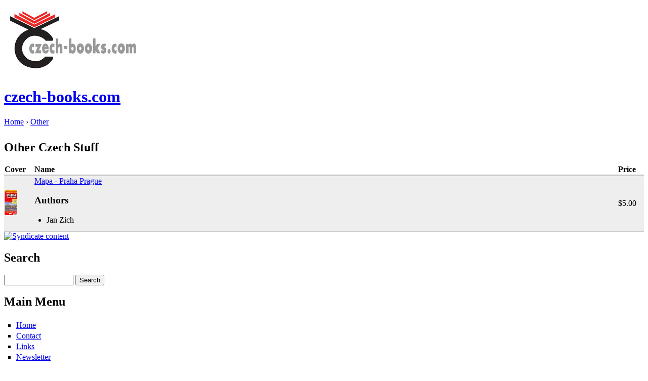

--- FILE ---
content_type: text/html; charset=utf-8
request_url: https://www.czech-books.com/taxonomy_menu/3/8/64
body_size: 3634
content:
<!DOCTYPE html PUBLIC "-//W3C//DTD XHTML 1.0 Strict//EN"
  "http://www.w3.org/TR/xhtml1/DTD/xhtml1-strict.dtd">
<html xmlns="http://www.w3.org/1999/xhtml" xml:lang="en" lang="en">
  <head>
    <title>Other Czech Stuff | czech-books.com</title>
    <meta http-equiv="Content-Type" content="text/html; charset=utf-8" />

      <!-- Additional IE/Win specific style sheet (Conditional Comments) -->
      <!--[if lte IE 7]>
      <link rel="stylesheet" href="/sites/all/modules/jstools/tabs/tabs-ie.css" type="text/css" media="projection, screen" />
      <![endif]-->
    
<link rel="alternate" type="application/rss+xml" title="" href="/taxonomy/term/64/all/feed" />

<link rel="shortcut icon" href="/files/northstudio_favicon.ico" type="image/x-icon" />
    <style type="text/css" media="all">@import "/files/css/7aa1216106a313c923b9c980c7f30867.css";</style>
    <style type="text/css" media="screen,projection"> @import url(/sites/all/themes/northstudio/initial.css); </style>
    <style type="text/css" media="screen,projection"> @import url(/sites/all/themes/northstudio/screen.css); </style>
		<style type="text/css" media="print"> @import url(/sites/all/themes/northstudio/print.css); </style>
		<!--[if IE]>
    <style type="text/css" media="all">@import "/sites/all/themes/northstudio/browsers/fix-ie.css";</style>
    <![endif]-->
    <!--[if IE 6]>
    <style type="text/css" media="all">@import "/sites/all/themes/northstudio/browsers/fix-ie6.css";</style>
    <![endif]-->
    <!--[if IE 7]>
    <style type="text/css" media="all">@import "/sites/all/themes/northstudio/browsers/fix-ie7.css";</style>
    <![endif]-->
    <script type="text/javascript" src="/misc/jquery.js"></script>
<script type="text/javascript" src="/misc/drupal.js"></script>
<script type="text/javascript" src="/sites/all/modules/jstools/jstools.js"></script>
<script type="text/javascript" src="/sites/all/modules/jstools/tabs/jquery.tabs.pack.js"></script>
<script type="text/javascript" src="/sites/all/modules/jstools/jquery.history_remote.min.js"></script>
<script type="text/javascript" src="/sites/all/modules/jstools/tabs/tabs.js"></script>
<script type="text/javascript" src="/sites/all/modules/ubercart/uc_cart/uc_cart_block.js?87106"></script>
<script type="text/javascript" src="/sites/all/modules/ns_dropdown/js/ns_dropdown.js"></script>
<script type="text/javascript">Drupal.extend({ settings: { "jstools": { "cleanurls": true, "basePath": "/" }, "tabs": { "slide": false, "fade": false, "speed": "slow", "auto_height": false }, "base_path": "/" } });</script>
<script type="text/javascript">var collapsed_block = true;</script>
<script type="text/javascript">var uc_cart_path = '/sites/all/modules/ubercart/uc_cart';</script>
  </head>
  <body class="taxonomy_menu taxonomy_menu-3 3-8 8-64">

<!-- Layout -->
<!--[if IE]><div id="IEroot"><![endif]-->
<div id="container">
	<div id="header">
		<a href="/" title="czech-books.com"><img src="/files/northstudio_logo.jpg" alt="czech-books.com" id="logo" /></a><h1><a href="/" title="czech-books.com"><span>czech-books.com</span></a></h1>			</div><!-- ID header -->
	<div id="wrapper">
		<div id="primary">
      <div class="inside">
			<div class="breadcrumb"><a href="/">Home</a> › <a href="/taxonomy_menu/3/8">Other</a></div>      
            <h2 class="node-title">Other Czech Stuff</h2>      
      
                  <table>
 <thead><tr><th>Cover</th><th>Name</th><th>Price</th> </tr></thead>
<tbody>
 <tr class="odd"><td><a href="/catalog/all/reference_picture_books_encyclopedias/mapa_praha_prague"><img src="https://www.czech-books.com/files/imagecache/product_list/files/mapaPraha.jpg" alt="" title=""  /></a></td><td width="100%"><a href="/catalog/all/reference_picture_books_encyclopedias/mapa_praha_prague">Mapa - Praha Prague</a><div class="author"><div class="item-list"><h3>Authors</h3><ul class="authors"><li>Jan Zich</li></ul></div></div></td><td nowrap="nowrap"><span class="sell_price">$5.00</span></td> </tr>
</tbody></table>
      <span class="clear"></span>
      <a href="/taxonomy/term/64/all/feed" class="feed-icon"><img src="/misc/feed.png" alt="Syndicate content" title="Syndicate content" width="16" height="16" /></a>      </div><!--CLASS inside-->
		</div><!-- ID primary -->
	</div><!-- ID wrapper -->
	<div id="secondary">
		<div id="block-search-0" class="clear-block block block-search">

  <h2 class="block-title">Search</h2>

  <div class="content"><form action="/search/node"  method="post" id="search-block-form">
<div><div class="container-inline"><div class="form-item">
 <input type="text" maxlength="128" name="search_block_form_keys" id="edit-search-block-form-keys"  size="15" value="" title="Enter the terms you wish to search for." class="form-text" />
</div>
<input type="submit" name="op" id="edit-submit" value="Search"  class="form-submit" />
<input type="hidden" name="form_id" id="edit-search-block-form" value="search_block_form"  />
</div>
</div></form>
</div><!-- CLASS content -->
</div><!-- ID block-search-0 CLASS clear-block block block-search -->
<div id="block-menu-107" class="clear-block block block-menu">

  <h2 class="block-title">Main Menu</h2>

  <div class="content">
<ul class="menu">
<li class="leaf menu-108"><a href="/">Home</a></li>
<li class="leaf menu-109"><a href="/contact">Contact</a></li>
<li class="leaf menu-111"><a href="/links">Links</a></li>
<li class="leaf menu-112"><a href="http://eepurl.com/cjferX">Newsletter</a></li>
<li class="leaf menu-113"><a href="/catalog/products">Catalog</a></li>
<li class="leaf menu-114"><a href="/node/8560">Join Mailing List</a></li>

</ul>
</div><!-- CLASS content -->
</div><!-- ID block-menu-107 CLASS clear-block block block-menu -->
<div id="block-user-0" class="clear-block block block-user">

  <h2 class="block-title">User login</h2>

  <div class="content"><form action="/taxonomy_menu/3/8/64?destination=taxonomy_menu%2F3%2F8%2F64"  method="post" id="user-login-form">
<div><div class="form-item">
 <label for="edit-name">Email Address: <span class="form-required" title="This field is required.">*</span></label>
 <input type="text" maxlength="60" name="name" id="edit-name"  size="15" value="" class="form-text required" />
</div>
<div class="form-item">
 <label for="edit-pass">Pass: <span class="form-required" title="This field is required.">*</span></label>
 <input type="password" name="pass" id="edit-pass"  maxlength="60"  size="15"  class="form-text required" />
</div>
<input type="submit" name="op" id="edit-submit" value="Log in"  class="form-submit" />
<div class="item-list"><ul><li><a href="/user/register" title="Create a new user account.">Create new account</a></li><li><a href="/user/password" title="Forgot Password? via e-mail.">Forgot Password?</a></li></ul></div><input type="hidden" name="form_id" id="edit-user-login-block" value="user_login_block"  />

</div></form>
</div><!-- CLASS content -->
</div><!-- ID block-user-0 CLASS clear-block block block-user -->
<div id="block-block-2" class="clear-block block block-block">


  <div class="content"><p>We accept American Express, Visa &amp; MasterCard</p>
</div><!-- CLASS content -->
</div><!-- ID block-block-2 CLASS clear-block block block-block -->
	</div><!-- ID secondary -->
	<div id="tertiary">
    <div id="block-ns_dropdown-" class="clear-block block block-ns_dropdown">


  <div class="content"><li class="expanded menu-196"><a href="/taxonomy_menu/3/1">Books</a>
<ul class="menu">
<li class="leaf menu-2729"><a href="/taxonomy_menu/3/1/10629">$ 5.00 and under</a></li>
<li class="leaf menu-2598"><a href="/taxonomy_menu/3/1/13">Biographies, Memoirs</a></li>
<li class="leaf menu-2599"><a href="/taxonomy_menu/3/1/11">Books in English</a></li>
<li class="leaf menu-2600"><a href="/taxonomy_menu/3/1/26">Books in Slovak</a></li>
<li class="leaf menu-2602"><a href="/taxonomy_menu/3/1/15">Children&#039;s Books</a></li>
<li class="leaf menu-2603"><a href="/taxonomy_menu/3/1/25">Christmas Books</a></li>
<li class="leaf menu-2614"><a href="/taxonomy_menu/3/1/24">Collectibles, Used and Rare </a></li>
<li class="leaf menu-2717"><a href="/taxonomy_menu/3/1/7988">Dictionaries, Textbooks, Language</a></li>
<li class="leaf menu-2730"><a href="/taxonomy_menu/3/1/11213">Exile Literature Sixty-Eight Publishers, Index ...</a></li>
<li class="leaf menu-2645"><a href="/taxonomy_menu/3/1/5644">Family and Relationship</a></li>
<li class="leaf menu-2605"><a href="/taxonomy_menu/3/1/16">Fiction and Literature: Czech Authors</a></li>
<li class="leaf menu-2606"><a href="/taxonomy_menu/3/1/18">Fiction and Literature: Foreign Authors</a></li>
<li class="leaf menu-2604"><a href="/taxonomy_menu/3/1/17">Food and Drink, Cookbooks</a></li>
<li class="leaf menu-2732"><a href="/taxonomy_menu/3/1/12940">FREE with order</a></li>
<li class="leaf menu-2607"><a href="/taxonomy_menu/3/1/19">Health and Well Being</a></li>
<li class="leaf menu-2608"><a href="/taxonomy_menu/3/1/20">History</a></li>
<li class="leaf menu-2609"><a href="/taxonomy_menu/3/1/27">Humor</a></li>
<li class="leaf menu-2610"><a href="/taxonomy_menu/3/1/21">Mystery and Suspense</a></li>
<li class="leaf menu-2647"><a href="/taxonomy_menu/3/1/5649">Poetry</a></li>
<li class="leaf menu-2646"><a href="/taxonomy_menu/3/1/5645">Politics</a></li>
<li class="leaf menu-2612"><a href="/taxonomy_menu/3/1/22">Reference, Picture Books, Encyclopedias</a></li>
<li class="leaf menu-2652"><a href="/taxonomy_menu/3/1/5654">Religion and Spirituality</a></li>
<li class="leaf menu-2613"><a href="/taxonomy_menu/3/1/23">Romance</a></li>
<li class="leaf menu-2651"><a href="/taxonomy_menu/3/1/5653">Science Fiction and Fantasy</a></li>
<li class="leaf menu-2649"><a href="/taxonomy_menu/3/1/5651">Special Interest</a></li>
<li class="leaf menu-2650"><a href="/taxonomy_menu/3/1/5652">Stories</a></li>
<li class="leaf menu-2648"><a href="/taxonomy_menu/3/1/5650">Travel</a></li>

</ul>
</li>
<li class="expanded menu-202"><a href="/taxonomy_menu/3/5">DVD</a>
<ul class="menu">
<li class="leaf menu-2630"><a href="/taxonomy_menu/3/5/55">Children DVD</a></li>
<li class="leaf menu-2653"><a href="/taxonomy_menu/3/5/5660">Christmas DVD</a></li>
<li class="leaf menu-2656"><a href="/taxonomy_menu/3/5/5663">Fitness and Health</a></li>
<li class="leaf menu-2654"><a href="/taxonomy_menu/3/5/5661">History and Education</a></li>
<li class="leaf menu-2629"><a href="/taxonomy_menu/3/5/48">Movies (comedy, drama, historical, political, other)</a></li>
<li class="leaf menu-2631"><a href="/taxonomy_menu/3/5/56">Music Video and Concerts</a></li>
<li class="leaf menu-2655"><a href="/taxonomy_menu/3/5/5662">Oldies</a></li>
<li class="leaf menu-2676"><a href="/taxonomy_menu/3/5/6187">Plays</a></li>
<li class="leaf menu-2632"><a href="/taxonomy_menu/3/5/57">Prague and Travel</a></li>
<li class="leaf menu-2633"><a href="/taxonomy_menu/3/5/49">Series</a></li>
<li class="leaf menu-2657"><a href="/taxonomy_menu/3/5/5664">Special interests</a></li>

</ul>
</li>
<li class="expanded menu-198"><a href="/taxonomy_menu/3/2">CD</a>
<ul class="menu">
<li class="leaf menu-2615"><a href="/taxonomy_menu/3/2/31">Brass (Dechovka)</a></li>
<li class="leaf menu-2616"><a href="/taxonomy_menu/3/2/30">CDs on sale</a></li>
<li class="leaf menu-2673"><a href="/taxonomy_menu/3/2/32">Children&#039;s Fairy Tales</a></li>
<li class="leaf menu-2617"><a href="/taxonomy_menu/3/2/33">Children&#039;s Music</a></li>
<li class="leaf menu-2618"><a href="/taxonomy_menu/3/2/36">Christmas Music</a></li>
<li class="leaf menu-2619"><a href="/taxonomy_menu/3/2/34">Classical Music</a></li>
<li class="leaf menu-2620"><a href="/taxonomy_menu/3/2/35">Country &amp; Folk Music</a></li>
<li class="leaf menu-2672"><a href="/taxonomy_menu/3/2/60">Humor</a></li>
<li class="leaf menu-2658"><a href="/taxonomy_menu/3/2/5667">Oldies</a></li>
<li class="leaf menu-2671"><a href="/taxonomy_menu/3/2/38">Other Stories/Books</a></li>
<li class="leaf menu-2622"><a href="/taxonomy_menu/3/2/37">Pop Music</a></li>
<li class="leaf menu-2659"><a href="/taxonomy_menu/3/2/5668">Spoken Word</a></li>

</ul>
</li>
<li class="leaf menu-2674"><a href="/catalog/9/calendars_crosswords">Calendars &amp; Crosswords</a></li>
<li class="expanded menu-203"><a href="/taxonomy_menu/3/8">Other</a>
<ul class="menu">
<li class="leaf menu-2634"><a href="/taxonomy_menu/3/8/58">Art</a></li>
<li class="leaf menu-2636"><a href="/taxonomy_menu/3/8/52">Car Stickers</a></li>
<li class="leaf menu-2723"><a href="/taxonomy_menu/3/8/8211">Christmas cards and gift cards</a></li>
<li class="leaf menu-2728"><a href="/taxonomy_menu/3/8/10467">Czech Magazines</a></li>
<li class="leaf menu-2638"><a href="/taxonomy_menu/3/8/61">Czech Soccer Jerseys</a></li>
<li class="leaf menu-2639"><a href="/taxonomy_menu/3/8/53">Greeting Cards</a></li>
<li class="leaf menu-2640"><a href="/taxonomy_menu/3/8/64" class="active">Other Czech Stuff</a></li>
<li class="leaf menu-2643"><a href="/taxonomy_menu/3/8/54">Toys &amp; Games</a></li>

</ul>
</li>
<li class="expanded menu-2662"><a href="/catalog/sale">Sale Items</a>
<ul class="menu">
<li class="leaf menu-2664"><a href="/catalog/sale">All Sale Items</a></li>
<li class="leaf menu-2663"><a href="/catalog/sale/books">Books on Sale</a></li>
<li class="leaf menu-2665"><a href="/catalog/sale/dvd">DVD on Sale</a></li>
<li class="leaf menu-2666"><a href="/catalog/sale/cd">CD on Sale</a></li>
<li class="leaf menu-2667"><a href="/catalog/sale/cd-rom">CD-ROM on Sale</a></li>
<li class="leaf menu-2669"><a href="/catalog/sale/other">Other Sale Items</a></li>

</ul>
</li>
</div><!-- CLASS content -->
</div><!-- ID block-ns_dropdown- CLASS clear-block block block-ns_dropdown -->
  </div><!-- ID tertiary -->
	<div id="footer">
				
    <span class="copyright">Copyright &copy; 2007-2026 czech-books.com. All rights reserved.</span>	</div><!-- ID footer -->
</div><!-- ID container -->
<!-- /layout -->
<!--[if IE]></div><![endif]-->
    </body>
</html>


--- FILE ---
content_type: text/css
request_url: https://www.czech-books.com/files/css/7aa1216106a313c923b9c980c7f30867.css
body_size: 4535
content:
.node-unpublished{background-color:#fff4f4;}.preview .node{background-color:#ffffea;}#node-admin-filter ul{list-style-type:none;padding:0;margin:0;width:100%;}#node-admin-buttons{float:left;margin-left:0.5em;clear:right;}td.revision-current{background:#ffc;}.node-form .form-text{display:block;width:95%;}.node-form .container-inline .form-text{display:inline;width:auto;}.node-form .standard{clear:both;}.node-form textarea{display:block;width:95%;}.node-form .attachments fieldset{float:none;display:block;}.poll .bar{height:1em;margin:1px 0;background-color:#ddd;}.poll .bar .foreground{background-color:#000;height:1em;float:left;}.poll .links{text-align:center;}.poll .percent{text-align:right;}.poll .total{text-align:center;}.poll .vote-form{text-align:center;}.poll .vote-form .choices{text-align:left;margin:0 auto;display:table;}.node-form .poll-form fieldset{display:block;}fieldset{margin-bottom:1em;padding:.5em;}form{margin:0;padding:0;}hr{height:1px;border:1px solid gray;}img{border:0;}table{border-collapse:collapse;}th{text-align:left;padding-right:1em;border-bottom:3px solid #ccc;}.clear-block:after{content:".";display:block;height:0;clear:both;visibility:hidden;}.clear-block{display:inline-block;}/* Hides from IE-mac \*/* html .clear-block{height:1%;}.clear-block{display:block;}th.active img{display:inline;}tr.even,tr.odd{background-color:#eee;border-bottom:1px solid #ccc;padding:0.1em 0.6em;}td.active{background-color:#ddd;}tbody{border-top:1px solid #ccc;}tbody th{border-bottom:1px solid #ccc;}thead th{text-align:left;padding-right:1em;border-bottom:3px solid #ccc;}.breadcrumb{padding-bottom:.5em}.error{color:#f00;}div.error{border:1px solid #d77;}div.error,tr.error{background:#fcc;color:#200;}div.warning,tr.warning{background:#ffd;}div.ok,tr.ok{background:#dfd;}.item-list .icon{color:#555;float:right;padding-left:0.25em;clear:right;}.item-list .title{font-weight:bold;}.item-list ul{margin:0 0 0.75em 0;padding:0;}.item-list ul li{margin:0 0 0.25em 1.5em;padding:0;list-style:disc;}.form-item{margin-top:1em;margin-bottom:1em;}tr.odd .form-item,tr.even .form-item{margin-top:0;margin-bottom:0;white-space:nowrap;}tr.merge-down,tr.merge-down td,tr.merge-down th{border-bottom-width:0 !important;}tr.merge-up,tr.merge-up td,tr.merge-up th{border-top-width:0 !important;}.form-item input.error,.form-item textarea.error,.form-item select.error{border:2px solid red;}.form-item .description{font-size:0.85em;}.form-item label{display:block;font-weight:bold;}.form-item label.option{display:inline;font-weight:normal;}.form-checkboxes,.form-radios{margin:1em 0;}.form-checkboxes .form-item,.form-radios .form-item{margin-top:0.4em;margin-bottom:0.4em;}.marker,.form-required{color:#f00;}.more-link{text-align:right;}.more-help-link{font-size:0.85em;text-align:right;}.nowrap{white-space:nowrap;}.pager{clear:both;text-align:center;}.pager a,.pager strong.pager-current{padding:0.5em;}.tips{margin-top:0;margin-bottom:0;padding-top:0;padding-bottom:0;font-size:0.9em;}dl.multiselect dd.b,dl.multiselect dd.b .form-item,dl.multiselect dd.b select{font-family:inherit;font-size:inherit;width:14em;}dl.multiselect dd.a,dl.multiselect dd.a .form-item{width:8em;}dl.multiselect dt,dl.multiselect dd{float:left;line-height:1.75em;padding:0;margin:0 1em 0 0;}dl.multiselect .form-item{height:1.75em;margin:0;}.container-inline div,.container-inline label{display:inline;}ul.menu{list-style:none;border:none;text-align:left;}ul.menu li{margin:0 0 0 0.5em;}li.expanded{list-style-type:circle;list-style-image:url(/modules/system/../../misc/menu-expanded.png);padding:0.2em 0.5em 0 0;margin:0;}li.collapsed{list-style-type:disc;list-style-image:url(/modules/system/../../misc/menu-collapsed.png);padding:0.2em 0.5em 0 0;margin:0;}li.leaf{list-style-type:square;list-style-image:url(/modules/system/../../misc/menu-leaf.png);padding:0.2em 0.5em 0 0;margin:0;}li a.active{color:#000;}td.menu-disabled{background:#ccc;}ul.links{margin:0;padding:0;}ul.links.inline{display:inline;}ul.links li{display:inline;list-style-type:none;padding:0 0.5em;}.block ul{margin:0;padding:0 0 0.25em 1em;}ul.primary{border-collapse:collapse;padding:0 0 0 1em;white-space:nowrap;list-style:none;margin:5px;height:auto;line-height:normal;border-bottom:1px solid #bbb;}ul.primary li{display:inline;}ul.primary li a{background-color:#ddd;border-color:#bbb;border-width:1px;border-style:solid solid none solid;height:auto;margin-right:0.5em;padding:0 1em;text-decoration:none;}ul.primary li.active a{background-color:#fff;border:1px solid #bbb;border-bottom:#fff 1px solid;}ul.primary li a:hover{background-color:#eee;border-color:#ccc;border-bottom-color:#eee;}ul.secondary{border-bottom:1px solid #bbb;padding:0.5em 1em;margin:5px;}ul.secondary li{display:inline;padding:0 1em;border-right:1px solid #ccc;}ul.secondary a{padding:0;text-decoration:none;}ul.secondary a.active{border-bottom:4px solid #999;}#autocomplete{position:absolute;border:1px solid;overflow:hidden;z-index:100;}#autocomplete ul{margin:0;padding:0;list-style:none;}#autocomplete li{background:#fff;color:#000;white-space:pre;cursor:default;}#autocomplete li.selected{background:#0072b9;color:#fff;}html.js input.form-autocomplete{background-image:url(/modules/system/../../misc/throbber.gif);background-repeat:no-repeat;background-position:100% 2px;}html.js input.throbbing{background-position:100% -18px;}html.js fieldset.collapsed{border-bottom-width:0;border-left-width:0;border-right-width:0;margin-bottom:0;height:1em;}html.js fieldset.collapsed *{display:none;}html.js fieldset.collapsed legend{display:block;}html.js fieldset.collapsible legend a{padding-left:15px;background:url(/modules/system/../../misc/menu-expanded.png) 5px 75% no-repeat;}html.js fieldset.collapsed legend a{background-image:url(/modules/system/../../misc/menu-collapsed.png);background-position:5px 50%;}* html.js fieldset.collapsed legend,* html.js fieldset.collapsed legend *,* html.js fieldset.collapsed table *{display:inline;}html.js fieldset.collapsible legend a{display:block;}html.js fieldset.collapsible .fieldset-wrapper{overflow:auto;}.resizable-textarea{width:95%;}.resizable-textarea .grippie{height:9px;overflow:hidden;background:#eee url(/modules/system/../../misc/grippie.png) no-repeat center 2px;border:1px solid #ddd;border-top-width:0;cursor:s-resize;}html.js .resizable-textarea textarea{margin-bottom:0;width:100%;display:block;}.progress{font-weight:bold;}.progress .bar{background:#fff url(/modules/system/../../misc/progress.gif);border:1px solid #00375a;height:1.5em;margin-top:0.2em;}.progress .filled{background:#0072b9;height:1em;border-bottom:0.5em solid #004a73;width:0%;}.progress .percentage{float:right;}#first-time strong{display:block;padding:1.5em 0 .5em;}tr.selected td{background:#ffc;}#permissions td.module{font-weight:bold;}#permissions td.permission{padding-left:1.5em;}#access-rules .access-type,#access-rules .rule-type{margin-right:1em;float:left;}#access-rules .access-type .form-item,#access-rules .rule-type .form-item{margin-top:0;}#access-rules .mask{clear:both;}#user-login-form{text-align:center;}#user-admin-filter ul{list-style-type:none;padding:0;margin:0;width:100%;}#user-admin-buttons{float:left;margin-left:0.5em;clear:right;}.profile{clear:both;margin:1em 0;}.profile .picture{float:right;margin:0 1em 1em 0;}.profile dt{margin:1em 0 0.2em 0;font-weight:bold;}.profile dd{margin:0;}.field .field-label,.field .field-label-inline,.field .field-label-inline-first{font-weight:bold;}.field .field-label-inline,.field .field-label-inline-first{display:inline;}.field .field-label-inline{visibility:hidden;}.node-form .number{display:inline;width:auto;}html.js div.drupal-tabs{display:none;}html.js h2.drupal-tabs-title{display:none;}@media projection,screen{    .tabs-hide{display:none;}}@media print{    .fragment{display:block !important;height:auto !important;opacity:1 !important;}.anchors{display:none;}}.anchors{list-style:none;margin:0;padding:0 0 1px;}.anchors:after{    display:block;clear:both;content:" ";}.anchors li{float:left;margin:0 1px 0 0;}.anchors a{display:block;position:relative;top:1px;border:1px solid #eaeaea;border-bottom:0;z-index:2;padding:2px 9px 1px;color:#000;text-decoration:none;}.anchors .tabs-selected a{padding-bottom:2px;font-weight:bold;}.anchors a:focus,.anchors a:active{outline:none;}.anchors .tabs-selected a,.anchors a:hover,.anchors a:focus,.anchors a:active,.fragment{background:#eaeaea;}.anchors .tabs-selected a:link,.anchors .tabs-selected a:visited,.anchors .tabs-disabled a:link,.anchors .tabs-disabled a:visited{    cursor:text;}.anchors a:hover,.anchors a:focus,.anchors a:active{cursor:pointer;}#primary .tabs .anchors a:hover h3.descriptions.eng.title,#primary .tabs .anchors a:hover h3.descriptions.czech.title{color:#fff;}.anchors .tabs-disabled{opacity:.4;}.anchors .tabs-disabled a:hover,.anchors .tabs-disabled a:focus,.anchors .tabs-disabled a:active{background:transparent;}.fragment{padding:0 10px;}#block-og-5 div.item-list ul{padding:0;margin:0;}#block-og-5 div.item-list ul ul li{margin:0}#block-og-0 .form-item{margin-bottom:.4em;}.groups .links{display:inline;}table.og-picture-grid{width:100%;}table.og-picture-grid td{text-align:center;width:20%;padding-bottom:10px;}td.og-picture-grid-item{text-align:center;vertical-align:bottom;}td.og-picture-grid-item .group-role{font-style:italic;}.form-item .description{  white-space:normal;}.solid-border#quote{margin-top:1em;}.quote-button{cursor:pointer;font-weight:bold;color:rgb(0,0,125);}img.icon{position:relative;top:2px;margin-right:2px;cursor:pointer;}.quote-error{display:inline;}.quote-notes{margin-left:25px;}.node-form .product-shipping .form-text{display:inline;width:auto;}.options{display:inline;}#option_key td:first-child{width:26%;}.combinations td:first-child,.combinations td:first-child + td{width:12%;}.order-overview-form{float:left;padding:0em 2em 0em 0em;}.order-overview-form .form-item{margin-bottom:0em;}.order-overview-form #uc-order-select-form,.order-overview-form #uc-order-admin-sort-form{margin-bottom:0em;}.uc-orders-table{width:100%;clear:both;}.uc-orders-table thead th{white-space:nowrap;}.uc-orders-table tr.odd:hover,.uc-orders-table tr.even:hover{background-color:#ddd;}.uc-orders-table img{float:left;margin-right:.5em;}.order-admin-icons{margin-left:2px;}.order-admin-icons img{position:relative;top:3px;padding:0px 3px;}.order-pane{border-style:solid;border-color:#bbb;border-width:1px;padding:.5em;margin:.5em;;width:auto;line-height:1.1em;}.order-pane thead{background-color:#ddd;}.order-pane tbody{border-top:0px;}.order-pane-title{font-weight:bold;padding-bottom:.5em;}.pos-left{float:left;}.abs-left{  clear:left;}.pos-right{float:right;}.abs-right{float:right;clear:right;}.text-right{text-align:right;}.text-center{text-align:center;}.full-width{width:100%;}.order-pane-table{width:100%;}.order-pane-table .order-pane-table-heading{font-weight:bold;background-color:#ddd;border-style:solid;border-width:0px 0px 2px 0px;border-color:#bbb;}.order-pane-table thead th{font-weight:bold;background-color:#ddd;border-style:solid;border-width:0px 0px 2px 0px;border-color:#bbb;padding:4px 8px;}.order-pane-table tr{border-style:solid;border-width:0px 0px 1px 0px;border-color:#bbb;}.order-pane-table tr.odd td,.order-pane-table tr.even td{padding:4px 8px;}.order-edit-table{width:auto;}.order-edit-table .oet-label{text-align:right;font-weight:bold;}.order-edit-table .form-item{display:inline;}.address-select-box{background-color:#ddd;border:solid 1px #999;width:auto;padding-left:1em;padding-bottom:1em;margin-bottom:1em;}.customer-select-box{background-color:#ddd;border:solid 1px #999;width:auto;padding:1em;margin-top:1em;}.product-select-box{background-color:#ddd;border:solid 1px #999;width:auto;margin-right:auto;margin-bottom:1em;}.product-select-box2{background-color:#ddd;border:solid 1px #999;width:auto;margin-right:auto;margin-bottom:1em;padding-left:1em;padding-bottom:1em;}.line-item-table{width:100%;}.line-item-table td{padding:2px;}.line-item-table .li-title{width:100%;font-weight:bold;text-align:right;}.line-item-table .li-amount{text-align:right;}.line-item-table .form-item{display:inline;}.order-review-table tbody{border-top:0px;}.product-options{font-size:.7em;}.order-pane #uc-credit-order-view-form{margin-top:.5em;margin-bottom:0em;}#uc-credit-order-view-form .form-submit{margin:0em;}.order-pane #uc-order-view-update-form{margin-bottom:1em;}.update-controls{padding-top:1em;}.update-controls div{padding-right:1em;}.update-controls div,.update-controls label{display:inline;}.update-controls .form-submit{margin:0em;}.address-select-box #uc-order-address-book-form{margin-bottom:0em;}.order-pane.abs-left .form-submit{margin:0.5em 0.5em 0.5em 0em;}.order-pane #customer-select form{margin-bottom:0em;}.product_image{float:right;clear:right;text-align:center;border-left:1px solid;padding-top:4px;padding-left:4px;margin-left:4px;}.display_price{float:right;clear:right;width:100px;text-align:center;font-size:1.3em;font-weight:bold;padding-bottom:4px;padding-left:4px;}.model{display:inline;margin-right:2em;font-weight:bold;}h3.title{margin-top:1em;}.node-form .product-field table{width:auto;margin:0;}.node-form .product-field td{padding:3px 6px 0 0;}.node-form tbody{border:none;margin:0;}.node-form .product-field table .form-item{margin-top:0;margin-bottom:0;}.node-form .product-field .form-text{width:auto;display:inline;}.product-ubrowser,.product-buffer{background-color:#dddddd;border:1px solid #999999;margin-top:1em;margin-right:2em;width:auto;}.product-ubrowser{padding-left:1em;}.product-buffer{padding:1em;}.product-buffer .form-submit{margin:0em;}#products-selector table{margin:0em 0em;}#products-selector td{padding:0em .5em;}div#products-selector form{margin-bottom:0em;}#products-selector div.form-item{margin-bottom:.5em;margin-top:.5em;}#buffer-images{margin-bottom:1em;}#buffer-images img{margin:.5em;}table.product-list{clear:both;}.add-feature div{padding-right:1em;}.add-feature div,.add-feature label{display:inline;}.sales-year{display:inline;}.sales-year .form-item{display:inline;}.sales-year .form-item label{display:inline;}.sales-year .form-submit{margin:0px;}.uc-sales-table tr.odd:hover,.uc-sales-table tr.even:hover{background-color:#DDDDDD;}.uc-sales-table td{vertical-align:top;}.report-date-table{width:auto;}.report-submit{float:right;}.report-date-table td{vertical-align:bottom;}.report-date-table td div{margin:0px;}form.uc-reports-customize-report-form fieldset.collapsible .fieldset-wrapper{overflow:visible;}.expiration{display:inline;}.expiration .form-item{display:inline;}#store-links,#store-links ul{padding:0;margin:0;list-style:none;line-height:1.75em;text-align:left;z-index:1000;}#store-links a{display:block;width:14em;padding-left:4px;z-index:1000;}#store-links a img.uc-store-icon{text-decoration:none;float:left;margin:3px 6px 3px 2px;}#store-links li{margin:0 !important;padding:0;background-color:#ffffff !important;background-image:none;border:solid 1px black;float:left;width:14em;z-index:1000;}#store-links li ul{position:absolute;width:14em;display:none;margin:-1.75em 0 0 14em;z-index:1000;}#sidebar-right div #store-links li ul{margin:-1.75em 0pt 0pt -14em;}#store-links li:hover ul ul,#store-links li:hover ul ul ul,#store-links li.sfhover ul ul,#store-links li.sfhover ul ul ul{display:none;}#store-links li:hover ul,#store-links li li:hover ul,#store-links li li li:hover ul,#store-links li.sfhover ul,#store-links li li.sfhover ul,#store-links li li li.sfhover ul{display:block;}.uc-store-admin-table{margin:1em auto;border:1px dashed #bbb;}.uc-store-admin-table tbody{border-top:0px;}.uc-store-admin-panel{margin:1em;padding:1em;}.uc-store-admin-panel .uc-store-icon{float:left;margin-right:1em;}.uc-store-admin-panel .panel-title{padding-top:4px;font-size:1.5em;width:100%;}.uc-store-admin-panel .panel-show-link a{cursor:pointer;}.uc-customer-table .uc-store-icon{float:left;margin-right:.5em;}.uc-customer-table tr.odd:hover,.uc-customer-table tr.even:hover{background-color:#ddd;}.uc-cust-orders-table tr.odd:hover,.uc-cust-orders-table tr.even:hover{background-color:#ddd;}.uc-cust-orders-table .uc-store-icon{float:left;margin-right:.5em;}#store-footer{width:100%;text-align:center;font-size:x-small;clear:both;}table.settings-overview{width:auto;}table.settings-overview td{padding:.5em;}table.settings-overview tbody{border:0px;}table.settings-overview tr.section{border:1px dashed #bbb;}.section-title{font-weight:bold;}table.section-items{width:auto;}table.section-items td{padding:.25em;}.settings-icon{position:relative;top:1px;left:1px;}tr.section{cursor:pointer;}tr.section:hover{background-color:#ddd;}#uc-country-import-form .form-item,#uc-country-import-form .form-item label{display:inline;float:left;margin-right:1em;}#uc-country-import-form .form-submit{float:left;margin-top:1em;}#uc-country-import-form table{clear:left;}.ubrowser-div{border:1px dashed #bbb;padding:2px;float:left;width:auto;}.ubrowser-table{width:auto;margin-left:1em;margin-right:1em;}.ubrowser-table tbody{border:none;}#ubrowser-tree .form-item{margin-right:1em;}.ubrowser-tree{display:inline;border-style:dashed;border-width:2px;border-color:#ccc;padding:4px;}.ubrowser-nodes{display:inline;border-style:dashed;border-width:2px;border-color:#ccc;padding:4px;margin-left:1em;}div.fieldgroup{margin:.5em 0 1em 0;}div.fieldgroup .content{padding-left:1em;}.dev-query,.dev-timer,.dev-memory-usage{padding-top:2em;}#block-cart-icon{padding-right:1em;}#block-cart-title-bar{cursor:pointer;white-space:nowrap;}#block-cart-title-arrow{padding-top:5px;padding-right:2px;}.cart-help-text{font-size:x-small;position:relative;top:-5px;}#block-cart-title-image{padding-right:5px;}.block-cart-title-bar{white-space:nowrap;}.cart-block-toggle{cursor:pointer;}#block-cart-title-arrow{position:relative;top:-5px;right:-23px;}.cart-block-table{border-bottom:2px;padding:2px;}.cart-block-tbody{border-top:0px;}.cart-block-item{vertical-align:top;}.cart-block-item-qty{}.cart-block-item-title{width:100%;}.cart-block-item-price{text-align:right;white-space:nowrap;}.cart-block-summary-table{padding:2px;}.cart-block-summary-tbody{border-top:0px;}.cart-block-summary-tr{vertical-align:top;}.cart-block-summary-items{white-space:nowrap;}.cart-block-summary-total{width:100%;text-align:right;}.cart-block-summary-checkout{text-align:right;}#block-cart-contents ul.cart-options{margin:0pt;padding:0pt 0pt 0.25em 1em;}#block-cart-contents .cart-options li{margin:0pt;padding-top:0pt;padding-bottom:0pt;font-size:.7em;}#block-ns_dropdown- li ul{position:absolute;margin:0;padding:0;left:-999em;width:150px;z-index:5000;border:1px solid #fff;border-top:0;}#block-ns_dropdown- li ul li{width:100%;margin:0;padding:0;border:0;border-top:1px solid #fff;}#block-ns_dropdown- li ul a{padding:4px 5px 3px 5px;display:block;text-align:left;background:#ccc none;color:#000;width:140px;height:auto;line-height:1.1;font-weight:normal;font-size:.7em;}#block-ns_dropdown- li ul a:hover{background:#333;color:#fff;}#block-ns_dropdown- li ul ul{margin:-28px 0 0 170px;}#block-ns_dropdown- li:hover ul ul,#block-ns_dropdown- li:hover ul ul ul,#block-ns_dropdown- li.nsHover ul ul,#block-ns_dropdown- li.nsHover ul ul ul{left:-999em;}#block-ns_dropdown- li:hover ul,#block-ns_dropdown- li li:hover ul,#block-ns_dropdown- li li li:hover ul,#block-ns_dropdown- li.nsHover ul,#block-ns_dropdown- li li.nsHover ul,#block-ns_dropdown- li li li.nsHover ul{left:auto;}